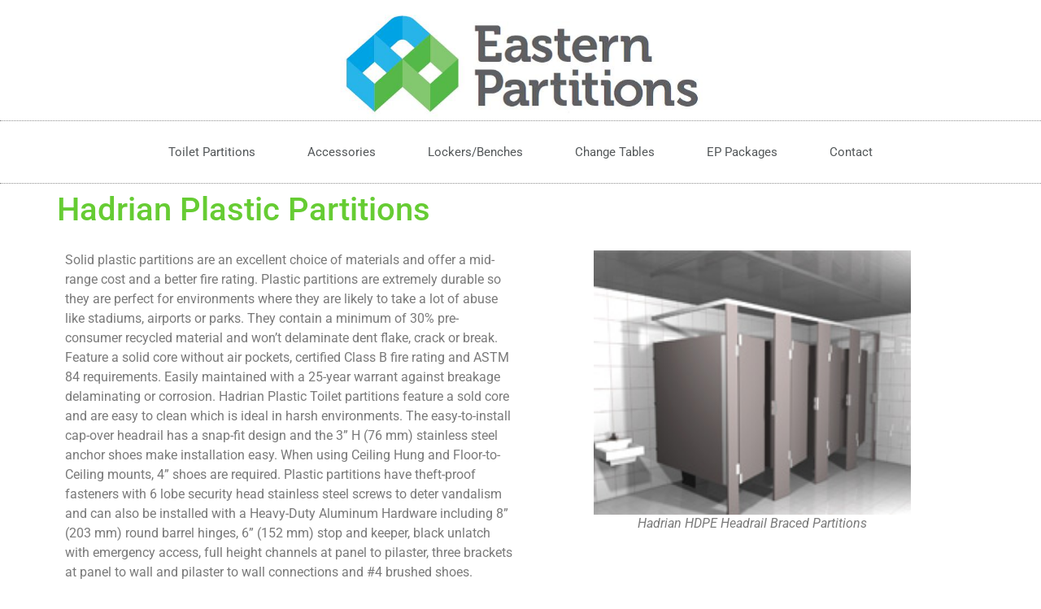

--- FILE ---
content_type: text/html; charset=UTF-8
request_url: https://easternpartitions.com/hadrian-plastic-partitions/
body_size: 18631
content:
<!doctype html><html lang="en-US"><head><script data-no-optimize="1">var litespeed_docref=sessionStorage.getItem("litespeed_docref");litespeed_docref&&(Object.defineProperty(document,"referrer",{get:function(){return litespeed_docref}}),sessionStorage.removeItem("litespeed_docref"));</script> <meta charset="UTF-8"><meta name="viewport" content="width=device-width, initial-scale=1"><link rel="profile" href="https://gmpg.org/xfn/11"><title>Hadrian Plastic Partitions &#8211; Eastern Partitions | Bathroom Partitions, Hand Dryers, Lockers, Bathroom Accessories</title><meta name='robots' content='max-image-preview:large' /><link rel='dns-prefetch' href='//fonts.googleapis.com' /><link rel="alternate" type="application/rss+xml" title="Eastern Partitions | Bathroom Partitions, Hand Dryers, Lockers, Bathroom Accessories &raquo; Feed" href="https://easternpartitions.com/feed/" /><link rel="alternate" type="application/rss+xml" title="Eastern Partitions | Bathroom Partitions, Hand Dryers, Lockers, Bathroom Accessories &raquo; Comments Feed" href="https://easternpartitions.com/comments/feed/" /><link rel="alternate" title="oEmbed (JSON)" type="application/json+oembed" href="https://easternpartitions.com/wp-json/oembed/1.0/embed?url=https%3A%2F%2Feasternpartitions.com%2Fhadrian-plastic-partitions%2F" /><link rel="alternate" title="oEmbed (XML)" type="text/xml+oembed" href="https://easternpartitions.com/wp-json/oembed/1.0/embed?url=https%3A%2F%2Feasternpartitions.com%2Fhadrian-plastic-partitions%2F&#038;format=xml" /><style id='wp-img-auto-sizes-contain-inline-css'>img:is([sizes=auto i],[sizes^="auto," i]){contain-intrinsic-size:3000px 1500px}
/*# sourceURL=wp-img-auto-sizes-contain-inline-css */</style><style id="litespeed-ccss">h1,h4{color:#66cc33!important}body{font-family:"Lato"}:root{--wp--preset--aspect-ratio--square:1;--wp--preset--aspect-ratio--4-3:4/3;--wp--preset--aspect-ratio--3-4:3/4;--wp--preset--aspect-ratio--3-2:3/2;--wp--preset--aspect-ratio--2-3:2/3;--wp--preset--aspect-ratio--16-9:16/9;--wp--preset--aspect-ratio--9-16:9/16;--wp--preset--color--black:#000000;--wp--preset--color--cyan-bluish-gray:#abb8c3;--wp--preset--color--white:#ffffff;--wp--preset--color--pale-pink:#f78da7;--wp--preset--color--vivid-red:#cf2e2e;--wp--preset--color--luminous-vivid-orange:#ff6900;--wp--preset--color--luminous-vivid-amber:#fcb900;--wp--preset--color--light-green-cyan:#7bdcb5;--wp--preset--color--vivid-green-cyan:#00d084;--wp--preset--color--pale-cyan-blue:#8ed1fc;--wp--preset--color--vivid-cyan-blue:#0693e3;--wp--preset--color--vivid-purple:#9b51e0;--wp--preset--gradient--vivid-cyan-blue-to-vivid-purple:linear-gradient(135deg,rgba(6,147,227,1) 0%,rgb(155,81,224) 100%);--wp--preset--gradient--light-green-cyan-to-vivid-green-cyan:linear-gradient(135deg,rgb(122,220,180) 0%,rgb(0,208,130) 100%);--wp--preset--gradient--luminous-vivid-amber-to-luminous-vivid-orange:linear-gradient(135deg,rgba(252,185,0,1) 0%,rgba(255,105,0,1) 100%);--wp--preset--gradient--luminous-vivid-orange-to-vivid-red:linear-gradient(135deg,rgba(255,105,0,1) 0%,rgb(207,46,46) 100%);--wp--preset--gradient--very-light-gray-to-cyan-bluish-gray:linear-gradient(135deg,rgb(238,238,238) 0%,rgb(169,184,195) 100%);--wp--preset--gradient--cool-to-warm-spectrum:linear-gradient(135deg,rgb(74,234,220) 0%,rgb(151,120,209) 20%,rgb(207,42,186) 40%,rgb(238,44,130) 60%,rgb(251,105,98) 80%,rgb(254,248,76) 100%);--wp--preset--gradient--blush-light-purple:linear-gradient(135deg,rgb(255,206,236) 0%,rgb(152,150,240) 100%);--wp--preset--gradient--blush-bordeaux:linear-gradient(135deg,rgb(254,205,165) 0%,rgb(254,45,45) 50%,rgb(107,0,62) 100%);--wp--preset--gradient--luminous-dusk:linear-gradient(135deg,rgb(255,203,112) 0%,rgb(199,81,192) 50%,rgb(65,88,208) 100%);--wp--preset--gradient--pale-ocean:linear-gradient(135deg,rgb(255,245,203) 0%,rgb(182,227,212) 50%,rgb(51,167,181) 100%);--wp--preset--gradient--electric-grass:linear-gradient(135deg,rgb(202,248,128) 0%,rgb(113,206,126) 100%);--wp--preset--gradient--midnight:linear-gradient(135deg,rgb(2,3,129) 0%,rgb(40,116,252) 100%);--wp--preset--font-size--small:13px;--wp--preset--font-size--medium:20px;--wp--preset--font-size--large:36px;--wp--preset--font-size--x-large:42px;--wp--preset--spacing--20:0.44rem;--wp--preset--spacing--30:0.67rem;--wp--preset--spacing--40:1rem;--wp--preset--spacing--50:1.5rem;--wp--preset--spacing--60:2.25rem;--wp--preset--spacing--70:3.38rem;--wp--preset--spacing--80:5.06rem;--wp--preset--shadow--natural:6px 6px 9px rgba(0, 0, 0, 0.2);--wp--preset--shadow--deep:12px 12px 50px rgba(0, 0, 0, 0.4);--wp--preset--shadow--sharp:6px 6px 0px rgba(0, 0, 0, 0.2);--wp--preset--shadow--outlined:6px 6px 0px -3px rgba(255, 255, 255, 1), 6px 6px rgba(0, 0, 0, 1);--wp--preset--shadow--crisp:6px 6px 0px rgba(0, 0, 0, 1)}:root{--wp--style--global--content-size:800px;--wp--style--global--wide-size:1200px}:where(body){margin:0}:root{--wp--style--block-gap:24px}body{padding-top:0;padding-right:0;padding-bottom:0;padding-left:0}a:where(:not(.wp-element-button)){text-decoration:underline}html{line-height:1.15;-webkit-text-size-adjust:100%}*,:after,:before{box-sizing:border-box}body{margin:0;font-family:-apple-system,BlinkMacSystemFont,Segoe UI,Roboto,Helvetica Neue,Arial,Noto Sans,sans-serif,Apple Color Emoji,Segoe UI Emoji,Segoe UI Symbol,Noto Color Emoji;font-size:1rem;font-weight:400;line-height:1.5;color:#333;background-color:#fff;-webkit-font-smoothing:antialiased;-moz-osx-font-smoothing:grayscale}h1,h4{margin-block-start:.5rem;margin-block-end:1rem;font-family:inherit;font-weight:500;line-height:1.2;color:inherit}h1{font-size:2.5rem}h4{font-size:1.5rem}p{margin-block-start:0;margin-block-end:.9rem}a{background-color:#fff0;text-decoration:none;color:#c36}img{border-style:none;height:auto;max-width:100%}figcaption{font-size:16px;color:#333;line-height:1.4;font-style:italic;font-weight:400}::-webkit-file-upload-button{-webkit-appearance:button;font:inherit}li,ul{margin-block-start:0;margin-block-end:0;border:0;outline:0;font-size:100%;vertical-align:baseline;background:#fff0}.wp-caption{margin-block-end:1.25rem;max-width:100%}.wp-caption img{display:block;margin-inline:auto}.wp-caption-text{margin:0}.screen-reader-text{clip:rect(1px,1px,1px,1px);height:1px;overflow:hidden;position:absolute!important;width:1px;word-wrap:normal!important}.page-header .entry-title{margin-inline-start:auto;margin-inline-end:auto;width:100%}@media (max-width:575px){.page-header .entry-title{padding-inline-start:10px;padding-inline-end:10px}}@media (min-width:576px){.page-header .entry-title{max-width:500px}}@media (min-width:768px){.page-header .entry-title{max-width:600px}}@media (min-width:992px){.page-header .entry-title{max-width:800px}}@media (min-width:1200px){.page-header .entry-title{max-width:1140px}}.elementor-screen-only,.screen-reader-text{height:1px;margin:-1px;overflow:hidden;padding:0;position:absolute;top:-10000em;width:1px;clip:rect(0,0,0,0);border:0}.elementor *,.elementor :after,.elementor :before{box-sizing:border-box}.elementor a{box-shadow:none;text-decoration:none}.elementor img{border:none;border-radius:0;box-shadow:none;height:auto;max-width:100%}.elementor .elementor-widget:not(.elementor-widget-text-editor):not(.elementor-widget-theme-post-content) figure{margin:0}.elementor-element{--flex-direction:initial;--flex-wrap:initial;--justify-content:initial;--align-items:initial;--align-content:initial;--gap:initial;--flex-basis:initial;--flex-grow:initial;--flex-shrink:initial;--order:initial;--align-self:initial;align-self:var(--align-self);flex-basis:var(--flex-basis);flex-grow:var(--flex-grow);flex-shrink:var(--flex-shrink);order:var(--order)}.elementor-element:where(.e-con-full,.elementor-widget){align-content:var(--align-content);align-items:var(--align-items);flex-direction:var(--flex-direction);flex-wrap:var(--flex-wrap);gap:var(--row-gap) var(--column-gap);justify-content:var(--justify-content)}:root{--page-title-display:block}h1.entry-title{display:var(--page-title-display)}.elementor-section{position:relative}.elementor-section .elementor-container{display:flex;margin-left:auto;margin-right:auto;position:relative}@media (max-width:1024px){.elementor-section .elementor-container{flex-wrap:wrap}}.elementor-section.elementor-section-boxed>.elementor-container{max-width:1140px}.elementor-section.elementor-section-items-middle>.elementor-container{align-items:center}.elementor-widget-wrap{align-content:flex-start;flex-wrap:wrap;position:relative;width:100%}.elementor:not(.elementor-bc-flex-widget) .elementor-widget-wrap{display:flex}.elementor-widget-wrap>.elementor-element{width:100%}.elementor-widget{position:relative}.elementor-widget:not(:last-child){margin-bottom:var(--kit-widget-spacing,20px)}.elementor-column{display:flex;min-height:1px;position:relative}.elementor-column-gap-default>.elementor-column>.elementor-element-populated{padding:10px}@media (min-width:768px){.elementor-column.elementor-col-50{width:50%}.elementor-column.elementor-col-100{width:100%}}@media (max-width:767px){.elementor-column{width:100%}}@media (prefers-reduced-motion:no-preference){html{scroll-behavior:smooth}}.elementor-heading-title{line-height:1;margin:0;padding:0}.elementor-widget-image{text-align:center}.elementor-widget-image a{display:inline-block}.elementor-widget-image img{display:inline-block;vertical-align:middle}.elementor-item:after,.elementor-item:before{display:block;position:absolute}.elementor-item:not(:hover):not(:focus):not(.elementor-item-active):not(.highlighted):after,.elementor-item:not(:hover):not(:focus):not(.elementor-item-active):not(.highlighted):before{opacity:0}.e--pointer-underline .elementor-item:after,.e--pointer-underline .elementor-item:before{background-color:#3f444b;height:3px;left:0;width:100%;z-index:2}.e--pointer-underline .elementor-item:after{bottom:0;content:""}.elementor-nav-menu--main .elementor-nav-menu a{padding:13px 20px}.elementor-nav-menu--main .elementor-nav-menu ul{border-style:solid;border-width:0;padding:0;position:absolute;width:12em}.elementor-nav-menu--layout-horizontal{display:flex}.elementor-nav-menu--layout-horizontal .elementor-nav-menu{display:flex;flex-wrap:wrap}.elementor-nav-menu--layout-horizontal .elementor-nav-menu a{flex-grow:1;white-space:nowrap}.elementor-nav-menu--layout-horizontal .elementor-nav-menu>li{display:flex}.elementor-nav-menu--layout-horizontal .elementor-nav-menu>li ul{top:100%!important}.elementor-nav-menu--layout-horizontal .elementor-nav-menu>li:not(:first-child)>a{margin-inline-start:var(--e-nav-menu-horizontal-menu-item-margin)}.elementor-nav-menu--layout-horizontal .elementor-nav-menu>li:not(:first-child)>ul{left:var(--e-nav-menu-horizontal-menu-item-margin)!important}.elementor-nav-menu--layout-horizontal .elementor-nav-menu>li:not(:last-child)>a{margin-inline-end:var(--e-nav-menu-horizontal-menu-item-margin)}.elementor-nav-menu--layout-horizontal .elementor-nav-menu>li:not(:last-child):after{align-self:center;border-color:var(--e-nav-menu-divider-color,#000);border-left-style:var(--e-nav-menu-divider-style,solid);border-left-width:var(--e-nav-menu-divider-width,2px);content:var(--e-nav-menu-divider-content,none);height:var(--e-nav-menu-divider-height,35%)}.elementor-nav-menu__align-center .elementor-nav-menu{justify-content:center;margin-inline-end:auto;margin-inline-start:auto}.elementor-widget-nav-menu .elementor-widget-container{display:flex;flex-direction:column}.elementor-nav-menu{position:relative;z-index:2}.elementor-nav-menu:after{clear:both;content:" ";display:block;font:0/0 serif;height:0;overflow:hidden;visibility:hidden}.elementor-nav-menu,.elementor-nav-menu li,.elementor-nav-menu ul{display:block;line-height:normal;list-style:none;margin:0;padding:0}.elementor-nav-menu ul{display:none}.elementor-nav-menu a,.elementor-nav-menu li{position:relative}.elementor-nav-menu li{border-width:0}.elementor-nav-menu a{align-items:center;display:flex}.elementor-nav-menu a{line-height:20px;padding:10px 20px}.elementor-menu-toggle{align-items:center;background-color:rgb(0 0 0/.05);border:0 solid;border-radius:3px;color:#33373d;display:flex;font-size:var(--nav-menu-icon-size,22px);justify-content:center;padding:.25em}.elementor-menu-toggle:not(.elementor-active) .elementor-menu-toggle__icon--close{display:none}.elementor-nav-menu--dropdown{background-color:#fff;font-size:13px}.elementor-nav-menu--dropdown.elementor-nav-menu__container{margin-top:10px;overflow-x:hidden;overflow-y:auto;transform-origin:top}.elementor-nav-menu--dropdown.elementor-nav-menu__container .elementor-sub-item{font-size:.85em}.elementor-nav-menu--dropdown a{color:#33373d}ul.elementor-nav-menu--dropdown a{border-inline-start:8px solid #fff0;text-shadow:none}.elementor-nav-menu--toggle{--menu-height:100vh}.elementor-nav-menu--toggle .elementor-menu-toggle:not(.elementor-active)+.elementor-nav-menu__container{max-height:0;overflow:hidden;transform:scaleY(0)}@media (max-width:767px){.elementor-nav-menu--dropdown-mobile .elementor-nav-menu--main{display:none}}@media (min-width:768px){.elementor-nav-menu--dropdown-mobile .elementor-menu-toggle,.elementor-nav-menu--dropdown-mobile .elementor-nav-menu--dropdown{display:none}.elementor-nav-menu--dropdown-mobile nav.elementor-nav-menu--dropdown.elementor-nav-menu__container{overflow-y:hidden}}[class*=" eicon-"]{display:inline-block;font-family:eicons;font-size:inherit;font-weight:400;font-style:normal;font-variant:normal;line-height:1;text-rendering:auto;-webkit-font-smoothing:antialiased;-moz-osx-font-smoothing:grayscale}.eicon-menu-bar:before{content:""}.eicon-close:before{content:""}.elementor-kit-3375{--e-global-color-primary:#00A9E0;--e-global-color-secondary:#54585A;--e-global-color-text:#7A7A7A;--e-global-color-accent:#43B02A;--e-global-color-6d183e6:#02010105;--e-global-typography-primary-font-family:"Roboto";--e-global-typography-primary-font-weight:600;--e-global-typography-secondary-font-family:"Roboto Slab";--e-global-typography-secondary-font-weight:400;--e-global-typography-text-font-family:"Roboto";--e-global-typography-text-font-weight:400;--e-global-typography-accent-font-family:"Roboto";--e-global-typography-accent-font-weight:500;--e-global-typography-cf8fd7e-font-size:33px;--e-global-typography-cf8fd7e-font-weight:400;--e-global-typography-cf8fd7e-font-style:italic}.elementor-section.elementor-section-boxed>.elementor-container{max-width:1140px}.elementor-widget:not(:last-child){margin-block-end:20px}.elementor-element{--widgets-spacing:20px 20px;--widgets-spacing-row:20px;--widgets-spacing-column:20px}h1.entry-title{display:var(--page-title-display)}@media (max-width:1024px){.elementor-section.elementor-section-boxed>.elementor-container{max-width:1024px}}@media (max-width:767px){.elementor-section.elementor-section-boxed>.elementor-container{max-width:767px}}.elementor-widget-divider{--divider-border-style:none;--divider-border-width:1px;--divider-color:#0c0d0e;--divider-icon-size:20px;--divider-element-spacing:10px;--divider-pattern-height:24px;--divider-pattern-size:20px;--divider-pattern-url:none;--divider-pattern-repeat:repeat-x}.elementor-widget-divider .elementor-divider{display:flex}.elementor-widget-divider .elementor-divider-separator{direction:ltr;display:flex;margin:0}.elementor-widget-divider:not(.elementor-widget-divider--view-line_text):not(.elementor-widget-divider--view-line_icon) .elementor-divider-separator{border-block-start:var(--divider-border-width) var(--divider-border-style) var(--divider-color)}.elementor-widget-text-editor{color:var(--e-global-color-text);font-family:var(--e-global-typography-text-font-family),Sans-serif;font-weight:var(--e-global-typography-text-font-weight)}.elementor-widget-image .widget-image-caption{color:var(--e-global-color-text);font-family:var(--e-global-typography-text-font-family),Sans-serif;font-weight:var(--e-global-typography-text-font-weight)}.elementor-8051 .elementor-element.elementor-element-b05d69d img{width:71%;height:325px}.elementor-widget-divider{--divider-color:var( --e-global-color-secondary )}.elementor-8051 .elementor-element.elementor-element-fff819d{--divider-border-style:solid;--divider-color:var( --e-global-color-primary );--divider-border-width:3px}.elementor-8051 .elementor-element.elementor-element-fff819d .elementor-divider-separator{width:100%}.elementor-8051 .elementor-element.elementor-element-fff819d .elementor-divider{padding-block-start:15px;padding-block-end:15px}.elementor-widget-heading .elementor-heading-title{font-family:var(--e-global-typography-primary-font-family),Sans-serif;font-weight:var(--e-global-typography-primary-font-weight);color:var(--e-global-color-primary)}.elementor-8051 .elementor-element.elementor-element-ec93b46{text-align:center}.elementor-18700 .elementor-element.elementor-element-605667f>.elementor-container>.elementor-column>.elementor-widget-wrap{align-content:center;align-items:center}.elementor-18700 .elementor-element.elementor-element-605667f>.elementor-container{min-height:75px}.elementor-18700 .elementor-element.elementor-element-223042b6:not(.elementor-motion-effects-element-type-background)>.elementor-widget-wrap{background-color:#FFF}.elementor-18700 .elementor-element.elementor-element-223042b6.elementor-column.elementor-element[data-element_type="column"]>.elementor-widget-wrap.elementor-element-populated{align-content:flex-start;align-items:flex-start}.elementor-18700 .elementor-element.elementor-element-223042b6>.elementor-widget-wrap>.elementor-widget:not(.elementor-widget__width-auto):not(.elementor-widget__width-initial):not(:last-child):not(.elementor-absolute){margin-bottom:-39px}.elementor-18700 .elementor-element.elementor-element-223042b6>.elementor-element-populated{margin:0 0 0 0;--e-column-margin-right:0px;--e-column-margin-left:0px;padding:0 0 0 0}.elementor-18700 .elementor-element.elementor-element-7b1f799>.elementor-widget-container{margin:18px 0 40px 0}.elementor-18700 .elementor-element.elementor-element-7b1f799{text-align:center}.elementor-18700 .elementor-element.elementor-element-7b1f799 img{width:464px;height:129px;object-fit:cover;object-position:center center}.elementor-widget-nav-menu .elementor-nav-menu .elementor-item{font-family:var(--e-global-typography-primary-font-family),Sans-serif;font-weight:var(--e-global-typography-primary-font-weight)}.elementor-widget-nav-menu .elementor-nav-menu--main .elementor-item{color:var(--e-global-color-text);fill:var(--e-global-color-text)}.elementor-widget-nav-menu .elementor-nav-menu--main:not(.e--pointer-framed) .elementor-item:before,.elementor-widget-nav-menu .elementor-nav-menu--main:not(.e--pointer-framed) .elementor-item:after{background-color:var(--e-global-color-accent)}.elementor-widget-nav-menu{--e-nav-menu-divider-color:var( --e-global-color-text )}.elementor-widget-nav-menu .elementor-nav-menu--dropdown .elementor-item,.elementor-widget-nav-menu .elementor-nav-menu--dropdown .elementor-sub-item{font-family:var(--e-global-typography-accent-font-family),Sans-serif;font-weight:var(--e-global-typography-accent-font-weight)}.elementor-18700 .elementor-element.elementor-element-697fa399{width:100%;max-width:100%;--e-nav-menu-horizontal-menu-item-margin:calc( 12px / 2 )}.elementor-18700 .elementor-element.elementor-element-697fa399>.elementor-widget-container{padding:10px 10px 10px 10px;border-style:dotted;border-width:1px 0 1px 0;border-color:#8e8e8e}.elementor-18700 .elementor-element.elementor-element-697fa399 .elementor-menu-toggle{margin:0 auto;background-color:var(--e-global-color-accent)}.elementor-18700 .elementor-element.elementor-element-697fa399 .elementor-nav-menu .elementor-item{font-size:15px;font-weight:400}.elementor-18700 .elementor-element.elementor-element-697fa399 .elementor-nav-menu--main .elementor-item{color:var(--e-global-color-secondary);fill:var(--e-global-color-secondary);padding-left:26px;padding-right:26px;padding-top:18px;padding-bottom:18px}.elementor-18700 .elementor-element.elementor-element-697fa399 .elementor-nav-menu--main:not(.e--pointer-framed) .elementor-item:before,.elementor-18700 .elementor-element.elementor-element-697fa399 .elementor-nav-menu--main:not(.e--pointer-framed) .elementor-item:after{background-color:var(--e-global-color-accent)}.elementor-18700 .elementor-element.elementor-element-697fa399 .e--pointer-underline .elementor-item:after{height:3px}.elementor-18700 .elementor-element.elementor-element-697fa399 .elementor-nav-menu--dropdown a,.elementor-18700 .elementor-element.elementor-element-697fa399 .elementor-menu-toggle{color:var(--e-global-color-accent)}.elementor-18700 .elementor-element.elementor-element-697fa399 .elementor-nav-menu--dropdown{background-color:#FFF}.elementor-18700 .elementor-element.elementor-element-697fa399 .elementor-nav-menu--dropdown a{padding-left:19px;padding-right:19px;padding-top:10px;padding-bottom:10px}.elementor-18700 .elementor-element.elementor-element-697fa399 .elementor-nav-menu--main>.elementor-nav-menu>li>.elementor-nav-menu--dropdown,.elementor-18700 .elementor-element.elementor-element-697fa399 .elementor-nav-menu__container.elementor-nav-menu--dropdown{margin-top:4px!important}.elementor-18700 .elementor-element.elementor-element-697fa399 div.elementor-menu-toggle{color:var(--e-global-color-secondary)}.elementor-location-header:before{content:"";display:table;clear:both}@media (max-width:1024px){.elementor-18700 .elementor-element.elementor-element-605667f{padding:20px 20px 20px 20px}.elementor-18700 .elementor-element.elementor-element-7b1f799>.elementor-widget-container{margin:30px 0 30px 0}}@media (max-width:767px){.elementor-18700 .elementor-element.elementor-element-605667f>.elementor-container{min-height:104px}.elementor-18700 .elementor-element.elementor-element-223042b6>.elementor-widget-wrap>.elementor-widget:not(.elementor-widget__width-auto):not(.elementor-widget__width-initial):not(:last-child):not(.elementor-absolute){margin-bottom:4px}.elementor-18700 .elementor-element.elementor-element-7b1f799>.elementor-widget-container{margin:010px 0 10px 0}.elementor-18700 .elementor-element.elementor-element-7b1f799{text-align:center}.elementor-18700 .elementor-element.elementor-element-7b1f799 img{width:100%;max-width:100%;height:102px}.elementor-18700 .elementor-element.elementor-element-697fa399{--nav-menu-icon-size:17px}.elementor-18700 .elementor-element.elementor-element-697fa399 .elementor-menu-toggle{border-width:1px}}.elementor-widget-text-editor{color:var(--e-global-color-text);font-family:var(--e-global-typography-text-font-family),Sans-serif;font-weight:var(--e-global-typography-text-font-weight)}.elementor-location-header:before{content:"";display:table;clear:both}</style><link rel="preload" data-asynced="1" data-optimized="2" as="style" onload="this.onload=null;this.rel='stylesheet'" href="https://easternpartitions.com/wp-content/litespeed/ucss/489675798a3deed731ee763e805e94c0.css?ver=f2847" /><script data-optimized="1" type="litespeed/javascript" data-src="https://easternpartitions.com/wp-content/plugins/litespeed-cache/assets/js/css_async.min.js"></script> <style id='global-styles-inline-css'>:root{--wp--preset--aspect-ratio--square: 1;--wp--preset--aspect-ratio--4-3: 4/3;--wp--preset--aspect-ratio--3-4: 3/4;--wp--preset--aspect-ratio--3-2: 3/2;--wp--preset--aspect-ratio--2-3: 2/3;--wp--preset--aspect-ratio--16-9: 16/9;--wp--preset--aspect-ratio--9-16: 9/16;--wp--preset--color--black: #000000;--wp--preset--color--cyan-bluish-gray: #abb8c3;--wp--preset--color--white: #ffffff;--wp--preset--color--pale-pink: #f78da7;--wp--preset--color--vivid-red: #cf2e2e;--wp--preset--color--luminous-vivid-orange: #ff6900;--wp--preset--color--luminous-vivid-amber: #fcb900;--wp--preset--color--light-green-cyan: #7bdcb5;--wp--preset--color--vivid-green-cyan: #00d084;--wp--preset--color--pale-cyan-blue: #8ed1fc;--wp--preset--color--vivid-cyan-blue: #0693e3;--wp--preset--color--vivid-purple: #9b51e0;--wp--preset--gradient--vivid-cyan-blue-to-vivid-purple: linear-gradient(135deg,rgb(6,147,227) 0%,rgb(155,81,224) 100%);--wp--preset--gradient--light-green-cyan-to-vivid-green-cyan: linear-gradient(135deg,rgb(122,220,180) 0%,rgb(0,208,130) 100%);--wp--preset--gradient--luminous-vivid-amber-to-luminous-vivid-orange: linear-gradient(135deg,rgb(252,185,0) 0%,rgb(255,105,0) 100%);--wp--preset--gradient--luminous-vivid-orange-to-vivid-red: linear-gradient(135deg,rgb(255,105,0) 0%,rgb(207,46,46) 100%);--wp--preset--gradient--very-light-gray-to-cyan-bluish-gray: linear-gradient(135deg,rgb(238,238,238) 0%,rgb(169,184,195) 100%);--wp--preset--gradient--cool-to-warm-spectrum: linear-gradient(135deg,rgb(74,234,220) 0%,rgb(151,120,209) 20%,rgb(207,42,186) 40%,rgb(238,44,130) 60%,rgb(251,105,98) 80%,rgb(254,248,76) 100%);--wp--preset--gradient--blush-light-purple: linear-gradient(135deg,rgb(255,206,236) 0%,rgb(152,150,240) 100%);--wp--preset--gradient--blush-bordeaux: linear-gradient(135deg,rgb(254,205,165) 0%,rgb(254,45,45) 50%,rgb(107,0,62) 100%);--wp--preset--gradient--luminous-dusk: linear-gradient(135deg,rgb(255,203,112) 0%,rgb(199,81,192) 50%,rgb(65,88,208) 100%);--wp--preset--gradient--pale-ocean: linear-gradient(135deg,rgb(255,245,203) 0%,rgb(182,227,212) 50%,rgb(51,167,181) 100%);--wp--preset--gradient--electric-grass: linear-gradient(135deg,rgb(202,248,128) 0%,rgb(113,206,126) 100%);--wp--preset--gradient--midnight: linear-gradient(135deg,rgb(2,3,129) 0%,rgb(40,116,252) 100%);--wp--preset--font-size--small: 13px;--wp--preset--font-size--medium: 20px;--wp--preset--font-size--large: 36px;--wp--preset--font-size--x-large: 42px;--wp--preset--spacing--20: 0.44rem;--wp--preset--spacing--30: 0.67rem;--wp--preset--spacing--40: 1rem;--wp--preset--spacing--50: 1.5rem;--wp--preset--spacing--60: 2.25rem;--wp--preset--spacing--70: 3.38rem;--wp--preset--spacing--80: 5.06rem;--wp--preset--shadow--natural: 6px 6px 9px rgba(0, 0, 0, 0.2);--wp--preset--shadow--deep: 12px 12px 50px rgba(0, 0, 0, 0.4);--wp--preset--shadow--sharp: 6px 6px 0px rgba(0, 0, 0, 0.2);--wp--preset--shadow--outlined: 6px 6px 0px -3px rgb(255, 255, 255), 6px 6px rgb(0, 0, 0);--wp--preset--shadow--crisp: 6px 6px 0px rgb(0, 0, 0);}:root { --wp--style--global--content-size: 800px;--wp--style--global--wide-size: 1200px; }:where(body) { margin: 0; }.wp-site-blocks > .alignleft { float: left; margin-right: 2em; }.wp-site-blocks > .alignright { float: right; margin-left: 2em; }.wp-site-blocks > .aligncenter { justify-content: center; margin-left: auto; margin-right: auto; }:where(.wp-site-blocks) > * { margin-block-start: 24px; margin-block-end: 0; }:where(.wp-site-blocks) > :first-child { margin-block-start: 0; }:where(.wp-site-blocks) > :last-child { margin-block-end: 0; }:root { --wp--style--block-gap: 24px; }:root :where(.is-layout-flow) > :first-child{margin-block-start: 0;}:root :where(.is-layout-flow) > :last-child{margin-block-end: 0;}:root :where(.is-layout-flow) > *{margin-block-start: 24px;margin-block-end: 0;}:root :where(.is-layout-constrained) > :first-child{margin-block-start: 0;}:root :where(.is-layout-constrained) > :last-child{margin-block-end: 0;}:root :where(.is-layout-constrained) > *{margin-block-start: 24px;margin-block-end: 0;}:root :where(.is-layout-flex){gap: 24px;}:root :where(.is-layout-grid){gap: 24px;}.is-layout-flow > .alignleft{float: left;margin-inline-start: 0;margin-inline-end: 2em;}.is-layout-flow > .alignright{float: right;margin-inline-start: 2em;margin-inline-end: 0;}.is-layout-flow > .aligncenter{margin-left: auto !important;margin-right: auto !important;}.is-layout-constrained > .alignleft{float: left;margin-inline-start: 0;margin-inline-end: 2em;}.is-layout-constrained > .alignright{float: right;margin-inline-start: 2em;margin-inline-end: 0;}.is-layout-constrained > .aligncenter{margin-left: auto !important;margin-right: auto !important;}.is-layout-constrained > :where(:not(.alignleft):not(.alignright):not(.alignfull)){max-width: var(--wp--style--global--content-size);margin-left: auto !important;margin-right: auto !important;}.is-layout-constrained > .alignwide{max-width: var(--wp--style--global--wide-size);}body .is-layout-flex{display: flex;}.is-layout-flex{flex-wrap: wrap;align-items: center;}.is-layout-flex > :is(*, div){margin: 0;}body .is-layout-grid{display: grid;}.is-layout-grid > :is(*, div){margin: 0;}body{padding-top: 0px;padding-right: 0px;padding-bottom: 0px;padding-left: 0px;}a:where(:not(.wp-element-button)){text-decoration: underline;}:root :where(.wp-element-button, .wp-block-button__link){background-color: #32373c;border-width: 0;color: #fff;font-family: inherit;font-size: inherit;font-style: inherit;font-weight: inherit;letter-spacing: inherit;line-height: inherit;padding-top: calc(0.667em + 2px);padding-right: calc(1.333em + 2px);padding-bottom: calc(0.667em + 2px);padding-left: calc(1.333em + 2px);text-decoration: none;text-transform: inherit;}.has-black-color{color: var(--wp--preset--color--black) !important;}.has-cyan-bluish-gray-color{color: var(--wp--preset--color--cyan-bluish-gray) !important;}.has-white-color{color: var(--wp--preset--color--white) !important;}.has-pale-pink-color{color: var(--wp--preset--color--pale-pink) !important;}.has-vivid-red-color{color: var(--wp--preset--color--vivid-red) !important;}.has-luminous-vivid-orange-color{color: var(--wp--preset--color--luminous-vivid-orange) !important;}.has-luminous-vivid-amber-color{color: var(--wp--preset--color--luminous-vivid-amber) !important;}.has-light-green-cyan-color{color: var(--wp--preset--color--light-green-cyan) !important;}.has-vivid-green-cyan-color{color: var(--wp--preset--color--vivid-green-cyan) !important;}.has-pale-cyan-blue-color{color: var(--wp--preset--color--pale-cyan-blue) !important;}.has-vivid-cyan-blue-color{color: var(--wp--preset--color--vivid-cyan-blue) !important;}.has-vivid-purple-color{color: var(--wp--preset--color--vivid-purple) !important;}.has-black-background-color{background-color: var(--wp--preset--color--black) !important;}.has-cyan-bluish-gray-background-color{background-color: var(--wp--preset--color--cyan-bluish-gray) !important;}.has-white-background-color{background-color: var(--wp--preset--color--white) !important;}.has-pale-pink-background-color{background-color: var(--wp--preset--color--pale-pink) !important;}.has-vivid-red-background-color{background-color: var(--wp--preset--color--vivid-red) !important;}.has-luminous-vivid-orange-background-color{background-color: var(--wp--preset--color--luminous-vivid-orange) !important;}.has-luminous-vivid-amber-background-color{background-color: var(--wp--preset--color--luminous-vivid-amber) !important;}.has-light-green-cyan-background-color{background-color: var(--wp--preset--color--light-green-cyan) !important;}.has-vivid-green-cyan-background-color{background-color: var(--wp--preset--color--vivid-green-cyan) !important;}.has-pale-cyan-blue-background-color{background-color: var(--wp--preset--color--pale-cyan-blue) !important;}.has-vivid-cyan-blue-background-color{background-color: var(--wp--preset--color--vivid-cyan-blue) !important;}.has-vivid-purple-background-color{background-color: var(--wp--preset--color--vivid-purple) !important;}.has-black-border-color{border-color: var(--wp--preset--color--black) !important;}.has-cyan-bluish-gray-border-color{border-color: var(--wp--preset--color--cyan-bluish-gray) !important;}.has-white-border-color{border-color: var(--wp--preset--color--white) !important;}.has-pale-pink-border-color{border-color: var(--wp--preset--color--pale-pink) !important;}.has-vivid-red-border-color{border-color: var(--wp--preset--color--vivid-red) !important;}.has-luminous-vivid-orange-border-color{border-color: var(--wp--preset--color--luminous-vivid-orange) !important;}.has-luminous-vivid-amber-border-color{border-color: var(--wp--preset--color--luminous-vivid-amber) !important;}.has-light-green-cyan-border-color{border-color: var(--wp--preset--color--light-green-cyan) !important;}.has-vivid-green-cyan-border-color{border-color: var(--wp--preset--color--vivid-green-cyan) !important;}.has-pale-cyan-blue-border-color{border-color: var(--wp--preset--color--pale-cyan-blue) !important;}.has-vivid-cyan-blue-border-color{border-color: var(--wp--preset--color--vivid-cyan-blue) !important;}.has-vivid-purple-border-color{border-color: var(--wp--preset--color--vivid-purple) !important;}.has-vivid-cyan-blue-to-vivid-purple-gradient-background{background: var(--wp--preset--gradient--vivid-cyan-blue-to-vivid-purple) !important;}.has-light-green-cyan-to-vivid-green-cyan-gradient-background{background: var(--wp--preset--gradient--light-green-cyan-to-vivid-green-cyan) !important;}.has-luminous-vivid-amber-to-luminous-vivid-orange-gradient-background{background: var(--wp--preset--gradient--luminous-vivid-amber-to-luminous-vivid-orange) !important;}.has-luminous-vivid-orange-to-vivid-red-gradient-background{background: var(--wp--preset--gradient--luminous-vivid-orange-to-vivid-red) !important;}.has-very-light-gray-to-cyan-bluish-gray-gradient-background{background: var(--wp--preset--gradient--very-light-gray-to-cyan-bluish-gray) !important;}.has-cool-to-warm-spectrum-gradient-background{background: var(--wp--preset--gradient--cool-to-warm-spectrum) !important;}.has-blush-light-purple-gradient-background{background: var(--wp--preset--gradient--blush-light-purple) !important;}.has-blush-bordeaux-gradient-background{background: var(--wp--preset--gradient--blush-bordeaux) !important;}.has-luminous-dusk-gradient-background{background: var(--wp--preset--gradient--luminous-dusk) !important;}.has-pale-ocean-gradient-background{background: var(--wp--preset--gradient--pale-ocean) !important;}.has-electric-grass-gradient-background{background: var(--wp--preset--gradient--electric-grass) !important;}.has-midnight-gradient-background{background: var(--wp--preset--gradient--midnight) !important;}.has-small-font-size{font-size: var(--wp--preset--font-size--small) !important;}.has-medium-font-size{font-size: var(--wp--preset--font-size--medium) !important;}.has-large-font-size{font-size: var(--wp--preset--font-size--large) !important;}.has-x-large-font-size{font-size: var(--wp--preset--font-size--x-large) !important;}
:root :where(.wp-block-pullquote){font-size: 1.5em;line-height: 1.6;}
/*# sourceURL=global-styles-inline-css */</style> <script type="litespeed/javascript" data-src="https://easternpartitions.com/wp-includes/js/jquery/jquery.min.js" id="jquery-core-js"></script> <link rel="https://api.w.org/" href="https://easternpartitions.com/wp-json/" /><link rel="alternate" title="JSON" type="application/json" href="https://easternpartitions.com/wp-json/wp/v2/pages/8051" /><link rel="EditURI" type="application/rsd+xml" title="RSD" href="https://easternpartitions.com/xmlrpc.php?rsd" /><meta name="generator" content="WordPress 6.9" /><link rel="canonical" href="https://easternpartitions.com/hadrian-plastic-partitions/" /><link rel='shortlink' href='https://easternpartitions.com/?p=8051' /><meta name="generator" content="Elementor 3.34.1; features: additional_custom_breakpoints; settings: css_print_method-external, google_font-enabled, font_display-auto"><style>.e-con.e-parent:nth-of-type(n+4):not(.e-lazyloaded):not(.e-no-lazyload),
				.e-con.e-parent:nth-of-type(n+4):not(.e-lazyloaded):not(.e-no-lazyload) * {
					background-image: none !important;
				}
				@media screen and (max-height: 1024px) {
					.e-con.e-parent:nth-of-type(n+3):not(.e-lazyloaded):not(.e-no-lazyload),
					.e-con.e-parent:nth-of-type(n+3):not(.e-lazyloaded):not(.e-no-lazyload) * {
						background-image: none !important;
					}
				}
				@media screen and (max-height: 640px) {
					.e-con.e-parent:nth-of-type(n+2):not(.e-lazyloaded):not(.e-no-lazyload),
					.e-con.e-parent:nth-of-type(n+2):not(.e-lazyloaded):not(.e-no-lazyload) * {
						background-image: none !important;
					}
				}</style><link rel="icon" href="https://easternpartitions.com/wp-content/uploads/cropped-Eastern-Partitions-Colour-Logo-JPEG-003-1-32x32.jpg" sizes="32x32" /><link rel="icon" href="https://easternpartitions.com/wp-content/uploads/cropped-Eastern-Partitions-Colour-Logo-JPEG-003-1-192x192.jpg" sizes="192x192" /><link rel="apple-touch-icon" href="https://easternpartitions.com/wp-content/uploads/cropped-Eastern-Partitions-Colour-Logo-JPEG-003-1-180x180.jpg" /><meta name="msapplication-TileImage" content="https://easternpartitions.com/wp-content/uploads/cropped-Eastern-Partitions-Colour-Logo-JPEG-003-1-270x270.jpg" /></head><body class="wp-singular page-template-default page page-id-8051 wp-custom-logo wp-embed-responsive wp-theme-hello-elementor hello-elementor-default elementor-default elementor-kit-3375 elementor-page elementor-page-8051"><a class="skip-link screen-reader-text" href="#content">Skip to content</a><div data-elementor-type="header" data-elementor-id="18700" class="elementor elementor-18700 elementor-location-header" data-elementor-post-type="elementor_library"><section class="elementor-section elementor-top-section elementor-element elementor-element-605667f elementor-section-content-middle elementor-section-full_width elementor-section-height-min-height elementor-section-height-default elementor-section-items-middle" data-id="605667f" data-element_type="section" data-settings="{&quot;sticky&quot;:&quot;top&quot;,&quot;jet_parallax_layout_list&quot;:[],&quot;sticky_on&quot;:[&quot;desktop&quot;,&quot;tablet&quot;,&quot;mobile&quot;],&quot;sticky_offset&quot;:0,&quot;sticky_effects_offset&quot;:0,&quot;sticky_anchor_link_offset&quot;:0}"><div class="elementor-container elementor-column-gap-no"><div class="elementor-column elementor-col-100 elementor-top-column elementor-element elementor-element-223042b6" data-id="223042b6" data-element_type="column" data-settings="{&quot;background_background&quot;:&quot;classic&quot;}"><div class="elementor-widget-wrap elementor-element-populated"><div class="elementor-element elementor-element-7b1f799 elementor-widget elementor-widget-theme-site-logo elementor-widget-image" data-id="7b1f799" data-element_type="widget" data-settings="{&quot;sticky&quot;:&quot;top&quot;,&quot;sticky_on&quot;:[&quot;desktop&quot;,&quot;tablet&quot;,&quot;mobile&quot;],&quot;sticky_offset&quot;:0,&quot;sticky_effects_offset&quot;:0,&quot;sticky_anchor_link_offset&quot;:0}" data-widget_type="theme-site-logo.default"><div class="elementor-widget-container">
<a href="https://easternpartitions.com">
<img data-lazyloaded="1" src="[data-uri]" fetchpriority="high" width="684" height="229" data-src="https://easternpartitions.com/wp-content/uploads/Eastern-Partitions-Colour-Logo-JPEG-003.jpg" class="attachment-large size-large wp-image-3381" alt="" data-srcset="https://easternpartitions.com/wp-content/uploads/Eastern-Partitions-Colour-Logo-JPEG-003.jpg 684w, https://easternpartitions.com/wp-content/uploads/Eastern-Partitions-Colour-Logo-JPEG-003-300x100.jpg 300w" data-sizes="(max-width: 684px) 100vw, 684px" />				</a></div></div><div class="elementor-element elementor-element-697fa399 elementor-nav-menu__align-center elementor-nav-menu--dropdown-mobile elementor-widget__width-inherit elementor-nav-menu__text-align-aside elementor-nav-menu--toggle elementor-nav-menu--burger elementor-widget elementor-widget-nav-menu" data-id="697fa399" data-element_type="widget" data-settings="{&quot;layout&quot;:&quot;horizontal&quot;,&quot;submenu_icon&quot;:{&quot;value&quot;:&quot;&lt;i class=\&quot;fas fa-caret-down\&quot;&gt;&lt;\/i&gt;&quot;,&quot;library&quot;:&quot;fa-solid&quot;},&quot;toggle&quot;:&quot;burger&quot;}" data-widget_type="nav-menu.default"><div class="elementor-widget-container"><nav aria-label="Menu" class="elementor-nav-menu--main elementor-nav-menu__container elementor-nav-menu--layout-horizontal e--pointer-underline e--animation-none"><ul id="menu-1-697fa399" class="elementor-nav-menu"><li class="menu-item menu-item-type-post_type menu-item-object-page menu-item-has-children menu-item-775"><a href="https://easternpartitions.com/catalogue/toilet-partitions/" class="elementor-item">Toilet Partitions</a><ul class="sub-menu elementor-nav-menu--dropdown"><li class="menu-item menu-item-type-post_type menu-item-object-page menu-item-4557"><a href="https://easternpartitions.com/bobrick-2/" class="elementor-sub-item">Bobrick</a></li><li class="menu-item menu-item-type-post_type menu-item-object-page menu-item-4333"><a href="https://easternpartitions.com/hadrian-partitions/" class="elementor-sub-item">Hadrian</a></li><li class="menu-item menu-item-type-post_type menu-item-object-page menu-item-4556"><a href="https://easternpartitions.com/asi-2/" class="elementor-sub-item">ASI/Global</a></li><li class="menu-item menu-item-type-post_type menu-item-object-page menu-item-4555"><a href="https://easternpartitions.com/scranton/" class="elementor-sub-item">Scranton Partitions</a></li><li class="menu-item menu-item-type-post_type menu-item-object-page menu-item-5686"><a href="https://easternpartitions.com/elementor-4119/" class="elementor-sub-item">Privada</a></li><li class="menu-item menu-item-type-post_type menu-item-object-page menu-item-4554"><a href="https://easternpartitions.com/thrislington/" class="elementor-sub-item">Thrislington</a></li><li class="menu-item menu-item-type-post_type menu-item-object-page menu-item-8544"><a href="https://easternpartitions.com/bradley-partitions/" class="elementor-sub-item">Bradley Partitions</a></li></ul></li><li class="menu-item menu-item-type-post_type menu-item-object-page menu-item-has-children menu-item-4418"><a href="https://easternpartitions.com/accessories/" class="elementor-item">Accessories</a><ul class="sub-menu elementor-nav-menu--dropdown"><li class="menu-item menu-item-type-post_type menu-item-object-page menu-item-2568"><a href="https://easternpartitions.com/catalogue/coat-hooks/" class="elementor-sub-item">Coat Hooks &#038; Mop Holders</a></li><li class="menu-item menu-item-type-post_type menu-item-object-page menu-item-2569"><a href="https://easternpartitions.com/catalogue/feminine-napkin-tampon-vendors/" class="elementor-sub-item">Feminine Product Disposal/Vendors</a></li><li class="menu-item menu-item-type-post_type menu-item-object-page menu-item-10378"><a href="https://easternpartitions.com/grab-bars/" class="elementor-sub-item">Grab Bars</a></li><li class="menu-item menu-item-type-post_type menu-item-object-page menu-item-11113"><a href="https://easternpartitions.com/services/hand-dryers/" class="elementor-sub-item">Hand Dryers</a></li><li class="menu-item menu-item-type-post_type menu-item-object-page menu-item-13347"><a href="https://easternpartitions.com/hand-washing-stations/" class="elementor-sub-item">Hand Washing Stations</a></li><li class="menu-item menu-item-type-post_type menu-item-object-page menu-item-11428"><a href="https://easternpartitions.com/mirrors/" class="elementor-sub-item">Mirrors</a></li><li class="menu-item menu-item-type-post_type menu-item-object-page menu-item-2575"><a href="https://easternpartitions.com/catalogue/paper-towel-dispensers/" class="elementor-sub-item">Paper Towel Dispensers</a></li><li class="menu-item menu-item-type-post_type menu-item-object-page menu-item-13212"><a href="https://easternpartitions.com/shelves/" class="elementor-sub-item">Shelves</a></li><li class="menu-item menu-item-type-post_type menu-item-object-page menu-item-13404"><a href="https://easternpartitions.com/shower-products/" class="elementor-sub-item">Shower Products</a></li><li class="menu-item menu-item-type-post_type menu-item-object-page menu-item-12327"><a href="https://easternpartitions.com/soap-dispensers/" class="elementor-sub-item">Soap Dispensers</a></li><li class="menu-item menu-item-type-post_type menu-item-object-page menu-item-12651"><a href="https://easternpartitions.com/catalogue/toilet-paper-dispensers/" class="elementor-sub-item">Toilet Paper Dispensers</a></li><li class="menu-item menu-item-type-post_type menu-item-object-page menu-item-2579"><a href="https://easternpartitions.com/catalogue/waste-receptacles/" class="elementor-sub-item">Waste Receptacles</a></li></ul></li><li class="menu-item menu-item-type-post_type menu-item-object-page menu-item-has-children menu-item-774"><a href="https://easternpartitions.com/catalogue/lockers/" class="elementor-item">Lockers/Benches</a><ul class="sub-menu elementor-nav-menu--dropdown"><li class="menu-item menu-item-type-post_type menu-item-object-page menu-item-9031"><a href="https://easternpartitions.com/asi-global-lockers/" class="elementor-sub-item">ASI/Global Lockers</a></li><li class="menu-item menu-item-type-post_type menu-item-object-post menu-item-9042"><a href="https://easternpartitions.com/hadrian-lockers/" class="elementor-sub-item">Hadrian Metal Lockers</a></li><li class="menu-item menu-item-type-post_type menu-item-object-post menu-item-9041"><a href="https://easternpartitions.com/spectrum-lockers/" class="elementor-sub-item">Spectrum Lockers</a></li><li class="menu-item menu-item-type-post_type menu-item-object-page menu-item-9032"><a href="https://easternpartitions.com/scranton-lockers/" class="elementor-sub-item">Scranton Lockers</a></li></ul></li><li class="menu-item menu-item-type-post_type menu-item-object-page menu-item-has-children menu-item-2827"><a href="https://easternpartitions.com/catalogue/change-table/" class="elementor-item">Change Tables</a><ul class="sub-menu elementor-nav-menu--dropdown"><li class="menu-item menu-item-type-post_type menu-item-object-page menu-item-6619"><a href="https://easternpartitions.com/baby-change-tables/" class="elementor-sub-item">Baby Change Tables</a></li><li class="menu-item menu-item-type-post_type menu-item-object-page menu-item-14050"><a href="https://easternpartitions.com/adult-change-tables/" class="elementor-sub-item">Adult Change Tables</a></li></ul></li><li class="menu-item menu-item-type-post_type menu-item-object-page menu-item-4509"><a href="https://easternpartitions.com/eastern-partitions-packages/" class="elementor-item">EP Packages</a></li><li class="menu-item menu-item-type-post_type menu-item-object-page menu-item-has-children menu-item-16"><a href="https://easternpartitions.com/contact/" class="elementor-item">Contact</a><ul class="sub-menu elementor-nav-menu--dropdown"><li class="menu-item menu-item-type-post_type menu-item-object-page menu-item-348"><a href="https://easternpartitions.com/our-team/" class="elementor-sub-item">About Us</a></li><li class="menu-item menu-item-type-post_type menu-item-object-page menu-item-3522"><a href="https://easternpartitions.com/elementor-3505/" class="elementor-sub-item">Who We Work With</a></li><li class="menu-item menu-item-type-post_type menu-item-object-page menu-item-339"><a href="https://easternpartitions.com/testimonials/" class="elementor-sub-item">Testimonials</a></li></ul></li></ul></nav><div class="elementor-menu-toggle" role="button" tabindex="0" aria-label="Menu Toggle" aria-expanded="false">
<i aria-hidden="true" role="presentation" class="elementor-menu-toggle__icon--open eicon-menu-bar"></i><i aria-hidden="true" role="presentation" class="elementor-menu-toggle__icon--close eicon-close"></i></div><nav class="elementor-nav-menu--dropdown elementor-nav-menu__container" aria-hidden="true"><ul id="menu-2-697fa399" class="elementor-nav-menu"><li class="menu-item menu-item-type-post_type menu-item-object-page menu-item-has-children menu-item-775"><a href="https://easternpartitions.com/catalogue/toilet-partitions/" class="elementor-item" tabindex="-1">Toilet Partitions</a><ul class="sub-menu elementor-nav-menu--dropdown"><li class="menu-item menu-item-type-post_type menu-item-object-page menu-item-4557"><a href="https://easternpartitions.com/bobrick-2/" class="elementor-sub-item" tabindex="-1">Bobrick</a></li><li class="menu-item menu-item-type-post_type menu-item-object-page menu-item-4333"><a href="https://easternpartitions.com/hadrian-partitions/" class="elementor-sub-item" tabindex="-1">Hadrian</a></li><li class="menu-item menu-item-type-post_type menu-item-object-page menu-item-4556"><a href="https://easternpartitions.com/asi-2/" class="elementor-sub-item" tabindex="-1">ASI/Global</a></li><li class="menu-item menu-item-type-post_type menu-item-object-page menu-item-4555"><a href="https://easternpartitions.com/scranton/" class="elementor-sub-item" tabindex="-1">Scranton Partitions</a></li><li class="menu-item menu-item-type-post_type menu-item-object-page menu-item-5686"><a href="https://easternpartitions.com/elementor-4119/" class="elementor-sub-item" tabindex="-1">Privada</a></li><li class="menu-item menu-item-type-post_type menu-item-object-page menu-item-4554"><a href="https://easternpartitions.com/thrislington/" class="elementor-sub-item" tabindex="-1">Thrislington</a></li><li class="menu-item menu-item-type-post_type menu-item-object-page menu-item-8544"><a href="https://easternpartitions.com/bradley-partitions/" class="elementor-sub-item" tabindex="-1">Bradley Partitions</a></li></ul></li><li class="menu-item menu-item-type-post_type menu-item-object-page menu-item-has-children menu-item-4418"><a href="https://easternpartitions.com/accessories/" class="elementor-item" tabindex="-1">Accessories</a><ul class="sub-menu elementor-nav-menu--dropdown"><li class="menu-item menu-item-type-post_type menu-item-object-page menu-item-2568"><a href="https://easternpartitions.com/catalogue/coat-hooks/" class="elementor-sub-item" tabindex="-1">Coat Hooks &#038; Mop Holders</a></li><li class="menu-item menu-item-type-post_type menu-item-object-page menu-item-2569"><a href="https://easternpartitions.com/catalogue/feminine-napkin-tampon-vendors/" class="elementor-sub-item" tabindex="-1">Feminine Product Disposal/Vendors</a></li><li class="menu-item menu-item-type-post_type menu-item-object-page menu-item-10378"><a href="https://easternpartitions.com/grab-bars/" class="elementor-sub-item" tabindex="-1">Grab Bars</a></li><li class="menu-item menu-item-type-post_type menu-item-object-page menu-item-11113"><a href="https://easternpartitions.com/services/hand-dryers/" class="elementor-sub-item" tabindex="-1">Hand Dryers</a></li><li class="menu-item menu-item-type-post_type menu-item-object-page menu-item-13347"><a href="https://easternpartitions.com/hand-washing-stations/" class="elementor-sub-item" tabindex="-1">Hand Washing Stations</a></li><li class="menu-item menu-item-type-post_type menu-item-object-page menu-item-11428"><a href="https://easternpartitions.com/mirrors/" class="elementor-sub-item" tabindex="-1">Mirrors</a></li><li class="menu-item menu-item-type-post_type menu-item-object-page menu-item-2575"><a href="https://easternpartitions.com/catalogue/paper-towel-dispensers/" class="elementor-sub-item" tabindex="-1">Paper Towel Dispensers</a></li><li class="menu-item menu-item-type-post_type menu-item-object-page menu-item-13212"><a href="https://easternpartitions.com/shelves/" class="elementor-sub-item" tabindex="-1">Shelves</a></li><li class="menu-item menu-item-type-post_type menu-item-object-page menu-item-13404"><a href="https://easternpartitions.com/shower-products/" class="elementor-sub-item" tabindex="-1">Shower Products</a></li><li class="menu-item menu-item-type-post_type menu-item-object-page menu-item-12327"><a href="https://easternpartitions.com/soap-dispensers/" class="elementor-sub-item" tabindex="-1">Soap Dispensers</a></li><li class="menu-item menu-item-type-post_type menu-item-object-page menu-item-12651"><a href="https://easternpartitions.com/catalogue/toilet-paper-dispensers/" class="elementor-sub-item" tabindex="-1">Toilet Paper Dispensers</a></li><li class="menu-item menu-item-type-post_type menu-item-object-page menu-item-2579"><a href="https://easternpartitions.com/catalogue/waste-receptacles/" class="elementor-sub-item" tabindex="-1">Waste Receptacles</a></li></ul></li><li class="menu-item menu-item-type-post_type menu-item-object-page menu-item-has-children menu-item-774"><a href="https://easternpartitions.com/catalogue/lockers/" class="elementor-item" tabindex="-1">Lockers/Benches</a><ul class="sub-menu elementor-nav-menu--dropdown"><li class="menu-item menu-item-type-post_type menu-item-object-page menu-item-9031"><a href="https://easternpartitions.com/asi-global-lockers/" class="elementor-sub-item" tabindex="-1">ASI/Global Lockers</a></li><li class="menu-item menu-item-type-post_type menu-item-object-post menu-item-9042"><a href="https://easternpartitions.com/hadrian-lockers/" class="elementor-sub-item" tabindex="-1">Hadrian Metal Lockers</a></li><li class="menu-item menu-item-type-post_type menu-item-object-post menu-item-9041"><a href="https://easternpartitions.com/spectrum-lockers/" class="elementor-sub-item" tabindex="-1">Spectrum Lockers</a></li><li class="menu-item menu-item-type-post_type menu-item-object-page menu-item-9032"><a href="https://easternpartitions.com/scranton-lockers/" class="elementor-sub-item" tabindex="-1">Scranton Lockers</a></li></ul></li><li class="menu-item menu-item-type-post_type menu-item-object-page menu-item-has-children menu-item-2827"><a href="https://easternpartitions.com/catalogue/change-table/" class="elementor-item" tabindex="-1">Change Tables</a><ul class="sub-menu elementor-nav-menu--dropdown"><li class="menu-item menu-item-type-post_type menu-item-object-page menu-item-6619"><a href="https://easternpartitions.com/baby-change-tables/" class="elementor-sub-item" tabindex="-1">Baby Change Tables</a></li><li class="menu-item menu-item-type-post_type menu-item-object-page menu-item-14050"><a href="https://easternpartitions.com/adult-change-tables/" class="elementor-sub-item" tabindex="-1">Adult Change Tables</a></li></ul></li><li class="menu-item menu-item-type-post_type menu-item-object-page menu-item-4509"><a href="https://easternpartitions.com/eastern-partitions-packages/" class="elementor-item" tabindex="-1">EP Packages</a></li><li class="menu-item menu-item-type-post_type menu-item-object-page menu-item-has-children menu-item-16"><a href="https://easternpartitions.com/contact/" class="elementor-item" tabindex="-1">Contact</a><ul class="sub-menu elementor-nav-menu--dropdown"><li class="menu-item menu-item-type-post_type menu-item-object-page menu-item-348"><a href="https://easternpartitions.com/our-team/" class="elementor-sub-item" tabindex="-1">About Us</a></li><li class="menu-item menu-item-type-post_type menu-item-object-page menu-item-3522"><a href="https://easternpartitions.com/elementor-3505/" class="elementor-sub-item" tabindex="-1">Who We Work With</a></li><li class="menu-item menu-item-type-post_type menu-item-object-page menu-item-339"><a href="https://easternpartitions.com/testimonials/" class="elementor-sub-item" tabindex="-1">Testimonials</a></li></ul></li></ul></nav></div></div></div></div></div></section></div><main id="content" class="site-main post-8051 page type-page status-publish hentry"><div class="page-header"><h1 class="entry-title">Hadrian Plastic Partitions</h1></div><div class="page-content"><div data-elementor-type="wp-page" data-elementor-id="8051" class="elementor elementor-8051" data-elementor-post-type="page"><section class="elementor-section elementor-top-section elementor-element elementor-element-89e8e47 elementor-section-boxed elementor-section-height-default elementor-section-height-default" data-id="89e8e47" data-element_type="section" data-settings="{&quot;jet_parallax_layout_list&quot;:[]}"><div class="elementor-container elementor-column-gap-default"><div class="elementor-column elementor-col-50 elementor-top-column elementor-element elementor-element-f0738f6" data-id="f0738f6" data-element_type="column"><div class="elementor-widget-wrap elementor-element-populated"><div class="elementor-element elementor-element-d59d695 elementor-widget elementor-widget-text-editor" data-id="d59d695" data-element_type="widget" data-widget_type="text-editor.default"><div class="elementor-widget-container"><p>Solid plastic partitions are an excellent choice of materials and offer a mid-range cost and a better fire rating. Plastic partitions are extremely durable so they are perfect for environments where they are likely to take a lot of abuse like stadiums, airports or parks. They contain a minimum of 30% pre-consumer recycled material and won’t delaminate dent flake, crack or break. Feature a solid core without air pockets, certified Class B fire rating and ASTM 84 requirements. Easily maintained with a 25-year warrant against breakage delaminating or corrosion. Hadrian Plastic Toilet partitions feature a sold core and are easy to clean which is ideal in harsh environments. The easy-to-install cap-over headrail has a snap-fit design and the 3” H (76 mm) stainless steel anchor shoes make installation easy. When using Ceiling Hung and Floor-to-Ceiling mounts, 4” shoes are required. Plastic partitions have theft-proof fasteners with 6 lobe security head stainless steel screws to deter vandalism and can also be installed with a Heavy-Duty Aluminum Hardware including 8” (203 mm) round barrel hinges, 6” (152 mm) stop and keeper, black unlatch with emergency access, full height channels at panel to pilaster, three brackets at panel to wall and pilaster to wall connections and #4 brushed shoes.</p></div></div></div></div><div class="elementor-column elementor-col-50 elementor-top-column elementor-element elementor-element-a7a4fda" data-id="a7a4fda" data-element_type="column"><div class="elementor-widget-wrap elementor-element-populated"><div class="elementor-element elementor-element-b05d69d elementor-widget elementor-widget-image" data-id="b05d69d" data-element_type="widget" data-widget_type="image.default"><div class="elementor-widget-container"><figure class="wp-caption">
<img data-lazyloaded="1" src="[data-uri]" decoding="async" width="230" height="169" data-src="https://easternpartitions.com/wp-content/uploads/Hadrian-HPL-Headrail-Braced.jpg" class="attachment-large size-large wp-image-8020" alt="" /><figcaption class="widget-image-caption wp-caption-text">Hadrian HDPE Headrail Braced Partitions</figcaption></figure></div></div></div></div></div></section><section class="elementor-section elementor-top-section elementor-element elementor-element-0ce41bf elementor-section-boxed elementor-section-height-default elementor-section-height-default" data-id="0ce41bf" data-element_type="section" data-settings="{&quot;jet_parallax_layout_list&quot;:[]}"><div class="elementor-container elementor-column-gap-default"><div class="elementor-column elementor-col-100 elementor-top-column elementor-element elementor-element-1e5db85" data-id="1e5db85" data-element_type="column"><div class="elementor-widget-wrap elementor-element-populated"><div class="elementor-element elementor-element-fff819d elementor-widget-divider--view-line elementor-widget elementor-widget-divider" data-id="fff819d" data-element_type="widget" data-widget_type="divider.default"><div class="elementor-widget-container"><div class="elementor-divider">
<span class="elementor-divider-separator">
</span></div></div></div></div></div></div></section><section class="elementor-section elementor-top-section elementor-element elementor-element-6f4b63e elementor-section-boxed elementor-section-height-default elementor-section-height-default" data-id="6f4b63e" data-element_type="section" data-settings="{&quot;jet_parallax_layout_list&quot;:[]}"><div class="elementor-container elementor-column-gap-default"><div class="elementor-column elementor-col-100 elementor-top-column elementor-element elementor-element-b182a8d" data-id="b182a8d" data-element_type="column"><div class="elementor-widget-wrap elementor-element-populated"><div class="elementor-element elementor-element-ec93b46 elementor-widget elementor-widget-heading" data-id="ec93b46" data-element_type="widget" data-widget_type="heading.default"><div class="elementor-widget-container"><h4 class="elementor-heading-title elementor-size-default">Hardware</h4></div></div></div></div></div></section><section class="elementor-section elementor-top-section elementor-element elementor-element-45a2b53 elementor-section-boxed elementor-section-height-default elementor-section-height-default" data-id="45a2b53" data-element_type="section" data-settings="{&quot;jet_parallax_layout_list&quot;:[]}"><div class="elementor-container elementor-column-gap-default"><div class="elementor-column elementor-col-100 elementor-top-column elementor-element elementor-element-b2a7fa4" data-id="b2a7fa4" data-element_type="column"><div class="elementor-widget-wrap elementor-element-populated"><div class="elementor-element elementor-element-810a44e elementor-widget elementor-widget-text-editor" data-id="810a44e" data-element_type="widget" data-widget_type="text-editor.default"><div class="elementor-widget-container"><p>Aluminum Hardware Standard with Heavy-duty aluminum 8&#8243; (203mm) round barrel hinges, 6&#8243; (152mm) aluminum stop and keeper, black anodized latch with emergency access feature, full height aluminum channels at panel to pilaster connection, three heavy-duty aluminum brackets at panel to wall and pilaster to wall connections and #4 brushed stainless steel shoes.</p></div></div></div></div></div></section><section class="elementor-section elementor-top-section elementor-element elementor-element-cef599a elementor-section-boxed elementor-section-height-default elementor-section-height-default" data-id="cef599a" data-element_type="section" data-settings="{&quot;jet_parallax_layout_list&quot;:[]}"><div class="elementor-container elementor-column-gap-default"><div class="elementor-column elementor-col-100 elementor-top-column elementor-element elementor-element-1fd2606" data-id="1fd2606" data-element_type="column"><div class="elementor-widget-wrap elementor-element-populated"><div class="elementor-element elementor-element-b9a3f4d elementor-widget-divider--view-line elementor-widget elementor-widget-divider" data-id="b9a3f4d" data-element_type="widget" data-widget_type="divider.default"><div class="elementor-widget-container"><div class="elementor-divider">
<span class="elementor-divider-separator">
</span></div></div></div></div></div></div></section><section class="elementor-section elementor-top-section elementor-element elementor-element-3ebe6c4 elementor-section-boxed elementor-section-height-default elementor-section-height-default" data-id="3ebe6c4" data-element_type="section" data-settings="{&quot;jet_parallax_layout_list&quot;:[]}"><div class="elementor-container elementor-column-gap-default"><div class="elementor-column elementor-col-100 elementor-top-column elementor-element elementor-element-8eb4230" data-id="8eb4230" data-element_type="column"><div class="elementor-widget-wrap elementor-element-populated"><div class="elementor-element elementor-element-ed8d52b elementor-widget elementor-widget-heading" data-id="ed8d52b" data-element_type="widget" data-widget_type="heading.default"><div class="elementor-widget-container"><h4 class="elementor-heading-title elementor-size-default">Options</h4></div></div></div></div></div></section><section class="elementor-section elementor-top-section elementor-element elementor-element-715ee51 elementor-section-boxed elementor-section-height-default elementor-section-height-default" data-id="715ee51" data-element_type="section" data-settings="{&quot;jet_parallax_layout_list&quot;:[]}"><div class="elementor-container elementor-column-gap-default"><div class="elementor-column elementor-col-100 elementor-top-column elementor-element elementor-element-1ef3fb3" data-id="1ef3fb3" data-element_type="column"><div class="elementor-widget-wrap elementor-element-populated"><div class="elementor-element elementor-element-540e6c7 elementor-widget elementor-widget-text-editor" data-id="540e6c7" data-element_type="widget" data-widget_type="text-editor.default"><div class="elementor-widget-container"><p>Continuous Hinge – heavy duty 14- gauge continuous hinge measures 54” (1372 mm) to cover full height of door</p><p>Full Height Aluminum Channels – to eliminate gaps for all panel to pilaster, panel to wall and pilaster to wall connections</p><p>Stainless Steel Hardware – Full height channels, stainless steel continuous hinge, latch, stop and keeper and #4 brushes shoes</p><p>Plastic Hardware – Full height channels to cover all sightline gaps coloured to match or compliment your partitions</p><p>Integral Hinge – Featuring a hinge pin and bottom cam recessed into door and pilaster to eliminate exposed fasteners; the internal hinge is available in headrail braced mountings only.</p></div></div></div></div></div></section><section class="elementor-section elementor-top-section elementor-element elementor-element-586ed42 elementor-section-boxed elementor-section-height-default elementor-section-height-default" data-id="586ed42" data-element_type="section" data-settings="{&quot;jet_parallax_layout_list&quot;:[]}"><div class="elementor-container elementor-column-gap-default"><div class="elementor-column elementor-col-100 elementor-top-column elementor-element elementor-element-91d2f5e" data-id="91d2f5e" data-element_type="column"><div class="elementor-widget-wrap elementor-element-populated"><div class="elementor-element elementor-element-a90a76c elementor-widget-divider--view-line elementor-widget elementor-widget-divider" data-id="a90a76c" data-element_type="widget" data-widget_type="divider.default"><div class="elementor-widget-container"><div class="elementor-divider">
<span class="elementor-divider-separator">
</span></div></div></div></div></div></div></section><section class="elementor-section elementor-top-section elementor-element elementor-element-5c90a95 elementor-section-boxed elementor-section-height-default elementor-section-height-default" data-id="5c90a95" data-element_type="section" data-settings="{&quot;jet_parallax_layout_list&quot;:[]}"><div class="elementor-container elementor-column-gap-default"><div class="elementor-column elementor-col-100 elementor-top-column elementor-element elementor-element-2b6d54b" data-id="2b6d54b" data-element_type="column"><div class="elementor-widget-wrap elementor-element-populated"><div class="elementor-element elementor-element-5e53725 elementor-widget elementor-widget-heading" data-id="5e53725" data-element_type="widget" data-widget_type="heading.default"><div class="elementor-widget-container"><h4 class="elementor-heading-title elementor-size-default">Colour Options</h4></div></div></div></div></div></section><section class="elementor-section elementor-top-section elementor-element elementor-element-de5c98d elementor-section-boxed elementor-section-height-default elementor-section-height-default" data-id="de5c98d" data-element_type="section" data-settings="{&quot;jet_parallax_layout_list&quot;:[]}"><div class="elementor-container elementor-column-gap-default"><div class="elementor-column elementor-col-50 elementor-top-column elementor-element elementor-element-1169b52" data-id="1169b52" data-element_type="column"><div class="elementor-widget-wrap elementor-element-populated"><div class="elementor-element elementor-element-eabb704 elementor-widget elementor-widget-image" data-id="eabb704" data-element_type="widget" data-widget_type="image.default"><div class="elementor-widget-container">
<img data-lazyloaded="1" src="[data-uri]" decoding="async" width="480" height="440" data-src="https://easternpartitions.com/wp-content/uploads/Hadrian-Solid-Plastic-Colours.jpg" class="attachment-large size-large wp-image-8040" alt="" data-srcset="https://easternpartitions.com/wp-content/uploads/Hadrian-Solid-Plastic-Colours.jpg 480w, https://easternpartitions.com/wp-content/uploads/Hadrian-Solid-Plastic-Colours-300x275.jpg 300w" data-sizes="(max-width: 480px) 100vw, 480px" /></div></div></div></div><div class="elementor-column elementor-col-50 elementor-top-column elementor-element elementor-element-e8c03b8" data-id="e8c03b8" data-element_type="column"><div class="elementor-widget-wrap elementor-element-populated"><div class="elementor-element elementor-element-8951214 elementor-widget elementor-widget-image" data-id="8951214" data-element_type="widget" data-widget_type="image.default"><div class="elementor-widget-container">
<img data-lazyloaded="1" src="[data-uri]" loading="lazy" decoding="async" width="480" height="324" data-src="https://easternpartitions.com/wp-content/uploads/Hadrian-Solid-Plastic-Colours2.jpg" class="attachment-large size-large wp-image-8047" alt="" data-srcset="https://easternpartitions.com/wp-content/uploads/Hadrian-Solid-Plastic-Colours2.jpg 480w, https://easternpartitions.com/wp-content/uploads/Hadrian-Solid-Plastic-Colours2-300x203.jpg 300w" data-sizes="(max-width: 480px) 100vw, 480px" /></div></div></div></div></div></section><section class="elementor-section elementor-top-section elementor-element elementor-element-cc4ce5d elementor-section-boxed elementor-section-height-default elementor-section-height-default" data-id="cc4ce5d" data-element_type="section" data-settings="{&quot;jet_parallax_layout_list&quot;:[]}"><div class="elementor-container elementor-column-gap-default"><div class="elementor-column elementor-col-100 elementor-top-column elementor-element elementor-element-19223b7" data-id="19223b7" data-element_type="column"><div class="elementor-widget-wrap elementor-element-populated"><div class="elementor-element elementor-element-b2ff44c elementor-widget elementor-widget-spacer" data-id="b2ff44c" data-element_type="widget" data-widget_type="spacer.default"><div class="elementor-widget-container"><div class="elementor-spacer"><div class="elementor-spacer-inner"></div></div></div></div></div></div></div></section></div></div></main><div data-elementor-type="footer" data-elementor-id="15978" class="elementor elementor-15978 elementor-location-footer" data-elementor-post-type="elementor_library"><section class="elementor-section elementor-top-section elementor-element elementor-element-8429868 elementor-section-full_width elementor-section-content-middle elementor-section-height-default elementor-section-height-default" data-id="8429868" data-element_type="section" data-settings="{&quot;background_background&quot;:&quot;gradient&quot;,&quot;jet_parallax_layout_list&quot;:[]}"><div class="elementor-container elementor-column-gap-default"><div class="elementor-column elementor-col-33 elementor-top-column elementor-element elementor-element-8a6fb5e" data-id="8a6fb5e" data-element_type="column"><div class="elementor-widget-wrap elementor-element-populated"><div class="elementor-element elementor-element-de2cdba elementor-widget elementor-widget-theme-site-logo elementor-widget-image" data-id="de2cdba" data-element_type="widget" data-widget_type="theme-site-logo.default"><div class="elementor-widget-container">
<a href="https://easternpartitions.com">
<img data-lazyloaded="1" src="[data-uri]" width="300" height="100" data-src="https://easternpartitions.com/wp-content/uploads/Eastern-Partitions-Colour-Logo-JPEG-003-300x100.jpg" class="attachment-medium size-medium wp-image-3381" alt="" data-srcset="https://easternpartitions.com/wp-content/uploads/Eastern-Partitions-Colour-Logo-JPEG-003-300x100.jpg 300w, https://easternpartitions.com/wp-content/uploads/Eastern-Partitions-Colour-Logo-JPEG-003.jpg 684w" data-sizes="(max-width: 300px) 100vw, 300px" />				</a></div></div></div></div><div class="elementor-column elementor-col-33 elementor-top-column elementor-element elementor-element-31924bc" data-id="31924bc" data-element_type="column"><div class="elementor-widget-wrap elementor-element-populated"><div class="elementor-element elementor-element-87a99ba elementor-widget elementor-widget-text-editor" data-id="87a99ba" data-element_type="widget" data-widget_type="text-editor.default"><div class="elementor-widget-container"><h4> </h4><p>487 Westney Road South, Unit 7, Ajax, ON L1S 6W8</p><p>Phone: (905) 686-9500</p><p>Fax: (905) 686-9505</p><p>Email: <a href="mailto:info@easternpartitions.com">info@easternpartitions.com</a></p></div></div></div></div><div class="elementor-column elementor-col-33 elementor-top-column elementor-element elementor-element-019d461" data-id="019d461" data-element_type="column"><div class="elementor-widget-wrap elementor-element-populated"><div class="elementor-element elementor-element-980ebb3 elementor-widget elementor-widget-text-editor" data-id="980ebb3" data-element_type="widget" data-widget_type="text-editor.default"><div class="elementor-widget-container"><p>Eastern Partitions Ltd. specializes in toilet partition, locker and washroom accessory supply and installation services. With our competitive pricing, “quality conscious” customer service and our experienced installation team we will continue to meet our customers needs in achieving our common goal of successful project management and completion.</p></div></div><div class="elementor-element elementor-element-9bb3620 elementor-widget__width-auto elementor-shape-rounded elementor-grid-0 e-grid-align-center elementor-widget elementor-widget-social-icons" data-id="9bb3620" data-element_type="widget" data-widget_type="social-icons.default"><div class="elementor-widget-container"><div class="elementor-social-icons-wrapper elementor-grid" role="list">
<span class="elementor-grid-item" role="listitem">
<a class="elementor-icon elementor-social-icon elementor-social-icon-facebook elementor-repeater-item-f00f453" href="https://www.facebook.com/easternpartitions" target="_blank">
<span class="elementor-screen-only">Facebook</span>
<i aria-hidden="true" class="fab fa-facebook"></i>					</a>
</span>
<span class="elementor-grid-item" role="listitem">
<a class="elementor-icon elementor-social-icon elementor-social-icon-linkedin elementor-repeater-item-77d1863" href="https://www.linkedin.com/company/eastern-partitions/about/" target="_blank">
<span class="elementor-screen-only">Linkedin</span>
<i aria-hidden="true" class="fab fa-linkedin"></i>					</a>
</span>
<span class="elementor-grid-item" role="listitem">
<a class="elementor-icon elementor-social-icon elementor-social-icon-twitter elementor-repeater-item-d62a0aa" href="https://twitter.com/eastpartitions" target="_blank">
<span class="elementor-screen-only">Twitter</span>
<i aria-hidden="true" class="fab fa-twitter"></i>					</a>
</span>
<span class="elementor-grid-item" role="listitem">
<a class="elementor-icon elementor-social-icon elementor-social-icon-pinterest elementor-repeater-item-d14b81c" href="https://www.pinterest.ca/eastpartitions/" target="_blank">
<span class="elementor-screen-only">Pinterest</span>
<i aria-hidden="true" class="fab fa-pinterest"></i>					</a>
</span>
<span class="elementor-grid-item" role="listitem">
<a class="elementor-icon elementor-social-icon elementor-social-icon-instagram elementor-repeater-item-34309be" href="https://www.instagram.com/easternpartitions/" target="_blank">
<span class="elementor-screen-only">Instagram</span>
<i aria-hidden="true" class="fab fa-instagram"></i>					</a>
</span></div></div></div><div class="elementor-element elementor-element-2a21ea6 elementor-widget__width-auto elementor-widget elementor-widget-text-editor" data-id="2a21ea6" data-element_type="widget" data-widget_type="text-editor.default"><div class="elementor-widget-container"><p>Content &amp; Design Words &amp; More</p></div></div></div></div></div></section></div> <script type="speculationrules">{"prefetch":[{"source":"document","where":{"and":[{"href_matches":"/*"},{"not":{"href_matches":["/wp-*.php","/wp-admin/*","/wp-content/uploads/*","/wp-content/*","/wp-content/plugins/*","/wp-content/themes/hello-elementor/*","/*\\?(.+)"]}},{"not":{"selector_matches":"a[rel~=\"nofollow\"]"}},{"not":{"selector_matches":".no-prefetch, .no-prefetch a"}}]},"eagerness":"conservative"}]}</script> <script type="litespeed/javascript">const lazyloadRunObserver=()=>{const lazyloadBackgrounds=document.querySelectorAll(`.e-con.e-parent:not(.e-lazyloaded)`);const lazyloadBackgroundObserver=new IntersectionObserver((entries)=>{entries.forEach((entry)=>{if(entry.isIntersecting){let lazyloadBackground=entry.target;if(lazyloadBackground){lazyloadBackground.classList.add('e-lazyloaded')}
lazyloadBackgroundObserver.unobserve(entry.target)}})},{rootMargin:'200px 0px 200px 0px'});lazyloadBackgrounds.forEach((lazyloadBackground)=>{lazyloadBackgroundObserver.observe(lazyloadBackground)})};const events=['DOMContentLiteSpeedLoaded','elementor/lazyload/observe',];events.forEach((event)=>{document.addEventListener(event,lazyloadRunObserver)})</script> <script id="elementor-frontend-js-before" type="litespeed/javascript">var elementorFrontendConfig={"environmentMode":{"edit":!1,"wpPreview":!1,"isScriptDebug":!1},"i18n":{"shareOnFacebook":"Share on Facebook","shareOnTwitter":"Share on Twitter","pinIt":"Pin it","download":"Download","downloadImage":"Download image","fullscreen":"Fullscreen","zoom":"Zoom","share":"Share","playVideo":"Play Video","previous":"Previous","next":"Next","close":"Close","a11yCarouselPrevSlideMessage":"Previous slide","a11yCarouselNextSlideMessage":"Next slide","a11yCarouselFirstSlideMessage":"This is the first slide","a11yCarouselLastSlideMessage":"This is the last slide","a11yCarouselPaginationBulletMessage":"Go to slide"},"is_rtl":!1,"breakpoints":{"xs":0,"sm":480,"md":768,"lg":1025,"xl":1440,"xxl":1600},"responsive":{"breakpoints":{"mobile":{"label":"Mobile Portrait","value":767,"default_value":767,"direction":"max","is_enabled":!0},"mobile_extra":{"label":"Mobile Landscape","value":880,"default_value":880,"direction":"max","is_enabled":!1},"tablet":{"label":"Tablet Portrait","value":1024,"default_value":1024,"direction":"max","is_enabled":!0},"tablet_extra":{"label":"Tablet Landscape","value":1200,"default_value":1200,"direction":"max","is_enabled":!1},"laptop":{"label":"Laptop","value":1366,"default_value":1366,"direction":"max","is_enabled":!1},"widescreen":{"label":"Widescreen","value":2400,"default_value":2400,"direction":"min","is_enabled":!1}},"hasCustomBreakpoints":!1},"version":"3.34.1","is_static":!1,"experimentalFeatures":{"additional_custom_breakpoints":!0,"theme_builder_v2":!0,"landing-pages":!0,"home_screen":!0,"global_classes_should_enforce_capabilities":!0,"e_variables":!0,"cloud-library":!0,"e_opt_in_v4_page":!0,"e_interactions":!0,"import-export-customization":!0},"urls":{"assets":"https:\/\/easternpartitions.com\/wp-content\/plugins\/elementor\/assets\/","ajaxurl":"https:\/\/easternpartitions.com\/wp-admin\/admin-ajax.php","uploadUrl":"https:\/\/easternpartitions.com\/wp-content\/uploads"},"nonces":{"floatingButtonsClickTracking":"17f7cd17ed"},"swiperClass":"swiper","settings":{"page":[],"editorPreferences":[]},"kit":{"active_breakpoints":["viewport_mobile","viewport_tablet"],"global_image_lightbox":"yes","lightbox_enable_counter":"yes","lightbox_enable_fullscreen":"yes","lightbox_enable_zoom":"yes","lightbox_enable_share":"yes","lightbox_title_src":"title","lightbox_description_src":"description"},"post":{"id":8051,"title":"Hadrian%20Plastic%20Partitions%20%E2%80%93%20Eastern%20Partitions%20%7C%20Bathroom%20Partitions%2C%20Hand%20Dryers%2C%20Lockers%2C%20Bathroom%20Accessories","excerpt":"","featuredImage":!1}}</script> <script id="wp-i18n-js-after" type="litespeed/javascript">wp.i18n.setLocaleData({'text direction\u0004ltr':['ltr']})</script> <script id="elementor-pro-frontend-js-before" type="litespeed/javascript">var ElementorProFrontendConfig={"ajaxurl":"https:\/\/easternpartitions.com\/wp-admin\/admin-ajax.php","nonce":"fd75283d0e","urls":{"assets":"https:\/\/easternpartitions.com\/wp-content\/plugins\/elementor-pro\/assets\/","rest":"https:\/\/easternpartitions.com\/wp-json\/"},"settings":{"lazy_load_background_images":!0},"popup":{"hasPopUps":!0},"shareButtonsNetworks":{"facebook":{"title":"Facebook","has_counter":!0},"twitter":{"title":"Twitter"},"linkedin":{"title":"LinkedIn","has_counter":!0},"pinterest":{"title":"Pinterest","has_counter":!0},"reddit":{"title":"Reddit","has_counter":!0},"vk":{"title":"VK","has_counter":!0},"odnoklassniki":{"title":"OK","has_counter":!0},"tumblr":{"title":"Tumblr"},"digg":{"title":"Digg"},"skype":{"title":"Skype"},"stumbleupon":{"title":"StumbleUpon","has_counter":!0},"mix":{"title":"Mix"},"telegram":{"title":"Telegram"},"pocket":{"title":"Pocket","has_counter":!0},"xing":{"title":"XING","has_counter":!0},"whatsapp":{"title":"WhatsApp"},"email":{"title":"Email"},"print":{"title":"Print"},"x-twitter":{"title":"X"},"threads":{"title":"Threads"}},"facebook_sdk":{"lang":"en_US","app_id":""},"lottie":{"defaultAnimationUrl":"https:\/\/easternpartitions.com\/wp-content\/plugins\/elementor-pro\/modules\/lottie\/assets\/animations\/default.json"}}</script> <script id="jet-elements-js-extra" type="litespeed/javascript">var jetElements={"ajaxUrl":"https://easternpartitions.com/wp-admin/admin-ajax.php","isMobile":"false","templateApiUrl":"https://easternpartitions.com/wp-json/jet-elements-api/v1/elementor-template","devMode":"false","messages":{"invalidMail":"Please specify a valid e-mail"}}</script> <script data-no-optimize="1">window.lazyLoadOptions=Object.assign({},{threshold:300},window.lazyLoadOptions||{});!function(t,e){"object"==typeof exports&&"undefined"!=typeof module?module.exports=e():"function"==typeof define&&define.amd?define(e):(t="undefined"!=typeof globalThis?globalThis:t||self).LazyLoad=e()}(this,function(){"use strict";function e(){return(e=Object.assign||function(t){for(var e=1;e<arguments.length;e++){var n,a=arguments[e];for(n in a)Object.prototype.hasOwnProperty.call(a,n)&&(t[n]=a[n])}return t}).apply(this,arguments)}function o(t){return e({},at,t)}function l(t,e){return t.getAttribute(gt+e)}function c(t){return l(t,vt)}function s(t,e){return function(t,e,n){e=gt+e;null!==n?t.setAttribute(e,n):t.removeAttribute(e)}(t,vt,e)}function i(t){return s(t,null),0}function r(t){return null===c(t)}function u(t){return c(t)===_t}function d(t,e,n,a){t&&(void 0===a?void 0===n?t(e):t(e,n):t(e,n,a))}function f(t,e){et?t.classList.add(e):t.className+=(t.className?" ":"")+e}function _(t,e){et?t.classList.remove(e):t.className=t.className.replace(new RegExp("(^|\\s+)"+e+"(\\s+|$)")," ").replace(/^\s+/,"").replace(/\s+$/,"")}function g(t){return t.llTempImage}function v(t,e){!e||(e=e._observer)&&e.unobserve(t)}function b(t,e){t&&(t.loadingCount+=e)}function p(t,e){t&&(t.toLoadCount=e)}function n(t){for(var e,n=[],a=0;e=t.children[a];a+=1)"SOURCE"===e.tagName&&n.push(e);return n}function h(t,e){(t=t.parentNode)&&"PICTURE"===t.tagName&&n(t).forEach(e)}function a(t,e){n(t).forEach(e)}function m(t){return!!t[lt]}function E(t){return t[lt]}function I(t){return delete t[lt]}function y(e,t){var n;m(e)||(n={},t.forEach(function(t){n[t]=e.getAttribute(t)}),e[lt]=n)}function L(a,t){var o;m(a)&&(o=E(a),t.forEach(function(t){var e,n;e=a,(t=o[n=t])?e.setAttribute(n,t):e.removeAttribute(n)}))}function k(t,e,n){f(t,e.class_loading),s(t,st),n&&(b(n,1),d(e.callback_loading,t,n))}function A(t,e,n){n&&t.setAttribute(e,n)}function O(t,e){A(t,rt,l(t,e.data_sizes)),A(t,it,l(t,e.data_srcset)),A(t,ot,l(t,e.data_src))}function w(t,e,n){var a=l(t,e.data_bg_multi),o=l(t,e.data_bg_multi_hidpi);(a=nt&&o?o:a)&&(t.style.backgroundImage=a,n=n,f(t=t,(e=e).class_applied),s(t,dt),n&&(e.unobserve_completed&&v(t,e),d(e.callback_applied,t,n)))}function x(t,e){!e||0<e.loadingCount||0<e.toLoadCount||d(t.callback_finish,e)}function M(t,e,n){t.addEventListener(e,n),t.llEvLisnrs[e]=n}function N(t){return!!t.llEvLisnrs}function z(t){if(N(t)){var e,n,a=t.llEvLisnrs;for(e in a){var o=a[e];n=e,o=o,t.removeEventListener(n,o)}delete t.llEvLisnrs}}function C(t,e,n){var a;delete t.llTempImage,b(n,-1),(a=n)&&--a.toLoadCount,_(t,e.class_loading),e.unobserve_completed&&v(t,n)}function R(i,r,c){var l=g(i)||i;N(l)||function(t,e,n){N(t)||(t.llEvLisnrs={});var a="VIDEO"===t.tagName?"loadeddata":"load";M(t,a,e),M(t,"error",n)}(l,function(t){var e,n,a,o;n=r,a=c,o=u(e=i),C(e,n,a),f(e,n.class_loaded),s(e,ut),d(n.callback_loaded,e,a),o||x(n,a),z(l)},function(t){var e,n,a,o;n=r,a=c,o=u(e=i),C(e,n,a),f(e,n.class_error),s(e,ft),d(n.callback_error,e,a),o||x(n,a),z(l)})}function T(t,e,n){var a,o,i,r,c;t.llTempImage=document.createElement("IMG"),R(t,e,n),m(c=t)||(c[lt]={backgroundImage:c.style.backgroundImage}),i=n,r=l(a=t,(o=e).data_bg),c=l(a,o.data_bg_hidpi),(r=nt&&c?c:r)&&(a.style.backgroundImage='url("'.concat(r,'")'),g(a).setAttribute(ot,r),k(a,o,i)),w(t,e,n)}function G(t,e,n){var a;R(t,e,n),a=e,e=n,(t=Et[(n=t).tagName])&&(t(n,a),k(n,a,e))}function D(t,e,n){var a;a=t,(-1<It.indexOf(a.tagName)?G:T)(t,e,n)}function S(t,e,n){var a;t.setAttribute("loading","lazy"),R(t,e,n),a=e,(e=Et[(n=t).tagName])&&e(n,a),s(t,_t)}function V(t){t.removeAttribute(ot),t.removeAttribute(it),t.removeAttribute(rt)}function j(t){h(t,function(t){L(t,mt)}),L(t,mt)}function F(t){var e;(e=yt[t.tagName])?e(t):m(e=t)&&(t=E(e),e.style.backgroundImage=t.backgroundImage)}function P(t,e){var n;F(t),n=e,r(e=t)||u(e)||(_(e,n.class_entered),_(e,n.class_exited),_(e,n.class_applied),_(e,n.class_loading),_(e,n.class_loaded),_(e,n.class_error)),i(t),I(t)}function U(t,e,n,a){var o;n.cancel_on_exit&&(c(t)!==st||"IMG"===t.tagName&&(z(t),h(o=t,function(t){V(t)}),V(o),j(t),_(t,n.class_loading),b(a,-1),i(t),d(n.callback_cancel,t,e,a)))}function $(t,e,n,a){var o,i,r=(i=t,0<=bt.indexOf(c(i)));s(t,"entered"),f(t,n.class_entered),_(t,n.class_exited),o=t,i=a,n.unobserve_entered&&v(o,i),d(n.callback_enter,t,e,a),r||D(t,n,a)}function q(t){return t.use_native&&"loading"in HTMLImageElement.prototype}function H(t,o,i){t.forEach(function(t){return(a=t).isIntersecting||0<a.intersectionRatio?$(t.target,t,o,i):(e=t.target,n=t,a=o,t=i,void(r(e)||(f(e,a.class_exited),U(e,n,a,t),d(a.callback_exit,e,n,t))));var e,n,a})}function B(e,n){var t;tt&&!q(e)&&(n._observer=new IntersectionObserver(function(t){H(t,e,n)},{root:(t=e).container===document?null:t.container,rootMargin:t.thresholds||t.threshold+"px"}))}function J(t){return Array.prototype.slice.call(t)}function K(t){return t.container.querySelectorAll(t.elements_selector)}function Q(t){return c(t)===ft}function W(t,e){return e=t||K(e),J(e).filter(r)}function X(e,t){var n;(n=K(e),J(n).filter(Q)).forEach(function(t){_(t,e.class_error),i(t)}),t.update()}function t(t,e){var n,a,t=o(t);this._settings=t,this.loadingCount=0,B(t,this),n=t,a=this,Y&&window.addEventListener("online",function(){X(n,a)}),this.update(e)}var Y="undefined"!=typeof window,Z=Y&&!("onscroll"in window)||"undefined"!=typeof navigator&&/(gle|ing|ro)bot|crawl|spider/i.test(navigator.userAgent),tt=Y&&"IntersectionObserver"in window,et=Y&&"classList"in document.createElement("p"),nt=Y&&1<window.devicePixelRatio,at={elements_selector:".lazy",container:Z||Y?document:null,threshold:300,thresholds:null,data_src:"src",data_srcset:"srcset",data_sizes:"sizes",data_bg:"bg",data_bg_hidpi:"bg-hidpi",data_bg_multi:"bg-multi",data_bg_multi_hidpi:"bg-multi-hidpi",data_poster:"poster",class_applied:"applied",class_loading:"litespeed-loading",class_loaded:"litespeed-loaded",class_error:"error",class_entered:"entered",class_exited:"exited",unobserve_completed:!0,unobserve_entered:!1,cancel_on_exit:!0,callback_enter:null,callback_exit:null,callback_applied:null,callback_loading:null,callback_loaded:null,callback_error:null,callback_finish:null,callback_cancel:null,use_native:!1},ot="src",it="srcset",rt="sizes",ct="poster",lt="llOriginalAttrs",st="loading",ut="loaded",dt="applied",ft="error",_t="native",gt="data-",vt="ll-status",bt=[st,ut,dt,ft],pt=[ot],ht=[ot,ct],mt=[ot,it,rt],Et={IMG:function(t,e){h(t,function(t){y(t,mt),O(t,e)}),y(t,mt),O(t,e)},IFRAME:function(t,e){y(t,pt),A(t,ot,l(t,e.data_src))},VIDEO:function(t,e){a(t,function(t){y(t,pt),A(t,ot,l(t,e.data_src))}),y(t,ht),A(t,ct,l(t,e.data_poster)),A(t,ot,l(t,e.data_src)),t.load()}},It=["IMG","IFRAME","VIDEO"],yt={IMG:j,IFRAME:function(t){L(t,pt)},VIDEO:function(t){a(t,function(t){L(t,pt)}),L(t,ht),t.load()}},Lt=["IMG","IFRAME","VIDEO"];return t.prototype={update:function(t){var e,n,a,o=this._settings,i=W(t,o);{if(p(this,i.length),!Z&&tt)return q(o)?(e=o,n=this,i.forEach(function(t){-1!==Lt.indexOf(t.tagName)&&S(t,e,n)}),void p(n,0)):(t=this._observer,o=i,t.disconnect(),a=t,void o.forEach(function(t){a.observe(t)}));this.loadAll(i)}},destroy:function(){this._observer&&this._observer.disconnect(),K(this._settings).forEach(function(t){I(t)}),delete this._observer,delete this._settings,delete this.loadingCount,delete this.toLoadCount},loadAll:function(t){var e=this,n=this._settings;W(t,n).forEach(function(t){v(t,e),D(t,n,e)})},restoreAll:function(){var e=this._settings;K(e).forEach(function(t){P(t,e)})}},t.load=function(t,e){e=o(e);D(t,e)},t.resetStatus=function(t){i(t)},t}),function(t,e){"use strict";function n(){e.body.classList.add("litespeed_lazyloaded")}function a(){console.log("[LiteSpeed] Start Lazy Load"),o=new LazyLoad(Object.assign({},t.lazyLoadOptions||{},{elements_selector:"[data-lazyloaded]",callback_finish:n})),i=function(){o.update()},t.MutationObserver&&new MutationObserver(i).observe(e.documentElement,{childList:!0,subtree:!0,attributes:!0})}var o,i;t.addEventListener?t.addEventListener("load",a,!1):t.attachEvent("onload",a)}(window,document);</script><script data-no-optimize="1">window.litespeed_ui_events=window.litespeed_ui_events||["mouseover","click","keydown","wheel","touchmove","touchstart"];var urlCreator=window.URL||window.webkitURL;function litespeed_load_delayed_js_force(){console.log("[LiteSpeed] Start Load JS Delayed"),litespeed_ui_events.forEach(e=>{window.removeEventListener(e,litespeed_load_delayed_js_force,{passive:!0})}),document.querySelectorAll("iframe[data-litespeed-src]").forEach(e=>{e.setAttribute("src",e.getAttribute("data-litespeed-src"))}),"loading"==document.readyState?window.addEventListener("DOMContentLoaded",litespeed_load_delayed_js):litespeed_load_delayed_js()}litespeed_ui_events.forEach(e=>{window.addEventListener(e,litespeed_load_delayed_js_force,{passive:!0})});async function litespeed_load_delayed_js(){let t=[];for(var d in document.querySelectorAll('script[type="litespeed/javascript"]').forEach(e=>{t.push(e)}),t)await new Promise(e=>litespeed_load_one(t[d],e));document.dispatchEvent(new Event("DOMContentLiteSpeedLoaded")),window.dispatchEvent(new Event("DOMContentLiteSpeedLoaded"))}function litespeed_load_one(t,e){console.log("[LiteSpeed] Load ",t);var d=document.createElement("script");d.addEventListener("load",e),d.addEventListener("error",e),t.getAttributeNames().forEach(e=>{"type"!=e&&d.setAttribute("data-src"==e?"src":e,t.getAttribute(e))});let a=!(d.type="text/javascript");!d.src&&t.textContent&&(d.src=litespeed_inline2src(t.textContent),a=!0),t.after(d),t.remove(),a&&e()}function litespeed_inline2src(t){try{var d=urlCreator.createObjectURL(new Blob([t.replace(/^(?:<!--)?(.*?)(?:-->)?$/gm,"$1")],{type:"text/javascript"}))}catch(e){d="data:text/javascript;base64,"+btoa(t.replace(/^(?:<!--)?(.*?)(?:-->)?$/gm,"$1"))}return d}</script><script data-no-optimize="1">var litespeed_vary=document.cookie.replace(/(?:(?:^|.*;\s*)_lscache_vary\s*\=\s*([^;]*).*$)|^.*$/,"");litespeed_vary||fetch("/wp-content/plugins/litespeed-cache/guest.vary.php",{method:"POST",cache:"no-cache",redirect:"follow"}).then(e=>e.json()).then(e=>{console.log(e),e.hasOwnProperty("reload")&&"yes"==e.reload&&(sessionStorage.setItem("litespeed_docref",document.referrer),window.location.reload(!0))});</script><script data-optimized="1" type="litespeed/javascript" data-src="https://easternpartitions.com/wp-content/litespeed/js/3805ef9b7acea8e37364d9f9b7c27ced.js?ver=f2847"></script></body></html>
<!-- Page optimized by LiteSpeed Cache @2026-01-19 13:13:55 -->

<!-- Page cached by LiteSpeed Cache 7.7 on 2026-01-19 13:13:55 -->
<!-- Guest Mode -->
<!-- QUIC.cloud CCSS loaded ✅ /ccss/76ee63fb550b329df306181cc7aee5c3.css -->
<!-- QUIC.cloud UCSS loaded ✅ /ucss/489675798a3deed731ee763e805e94c0.css -->